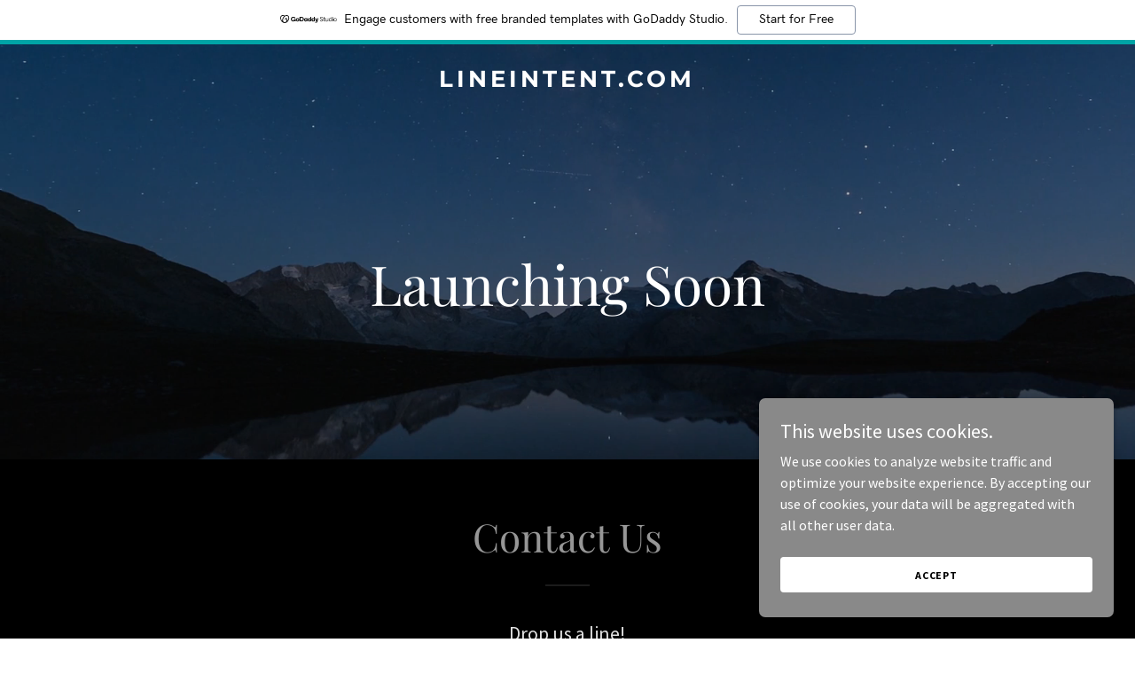

--- FILE ---
content_type: text/html; charset=utf-8
request_url: https://www.google.com/recaptcha/api2/anchor?ar=1&k=6LfjspgUAAAAABsbjG9id6qXQKZkqb6_Hpce6ui_&co=aHR0cHM6Ly9saW5laW50ZW50LmNvbTo0NDM.&hl=en&v=N67nZn4AqZkNcbeMu4prBgzg&size=invisible&anchor-ms=20000&execute-ms=30000&cb=cx2ulnhgjjb
body_size: 48617
content:
<!DOCTYPE HTML><html dir="ltr" lang="en"><head><meta http-equiv="Content-Type" content="text/html; charset=UTF-8">
<meta http-equiv="X-UA-Compatible" content="IE=edge">
<title>reCAPTCHA</title>
<style type="text/css">
/* cyrillic-ext */
@font-face {
  font-family: 'Roboto';
  font-style: normal;
  font-weight: 400;
  font-stretch: 100%;
  src: url(//fonts.gstatic.com/s/roboto/v48/KFO7CnqEu92Fr1ME7kSn66aGLdTylUAMa3GUBHMdazTgWw.woff2) format('woff2');
  unicode-range: U+0460-052F, U+1C80-1C8A, U+20B4, U+2DE0-2DFF, U+A640-A69F, U+FE2E-FE2F;
}
/* cyrillic */
@font-face {
  font-family: 'Roboto';
  font-style: normal;
  font-weight: 400;
  font-stretch: 100%;
  src: url(//fonts.gstatic.com/s/roboto/v48/KFO7CnqEu92Fr1ME7kSn66aGLdTylUAMa3iUBHMdazTgWw.woff2) format('woff2');
  unicode-range: U+0301, U+0400-045F, U+0490-0491, U+04B0-04B1, U+2116;
}
/* greek-ext */
@font-face {
  font-family: 'Roboto';
  font-style: normal;
  font-weight: 400;
  font-stretch: 100%;
  src: url(//fonts.gstatic.com/s/roboto/v48/KFO7CnqEu92Fr1ME7kSn66aGLdTylUAMa3CUBHMdazTgWw.woff2) format('woff2');
  unicode-range: U+1F00-1FFF;
}
/* greek */
@font-face {
  font-family: 'Roboto';
  font-style: normal;
  font-weight: 400;
  font-stretch: 100%;
  src: url(//fonts.gstatic.com/s/roboto/v48/KFO7CnqEu92Fr1ME7kSn66aGLdTylUAMa3-UBHMdazTgWw.woff2) format('woff2');
  unicode-range: U+0370-0377, U+037A-037F, U+0384-038A, U+038C, U+038E-03A1, U+03A3-03FF;
}
/* math */
@font-face {
  font-family: 'Roboto';
  font-style: normal;
  font-weight: 400;
  font-stretch: 100%;
  src: url(//fonts.gstatic.com/s/roboto/v48/KFO7CnqEu92Fr1ME7kSn66aGLdTylUAMawCUBHMdazTgWw.woff2) format('woff2');
  unicode-range: U+0302-0303, U+0305, U+0307-0308, U+0310, U+0312, U+0315, U+031A, U+0326-0327, U+032C, U+032F-0330, U+0332-0333, U+0338, U+033A, U+0346, U+034D, U+0391-03A1, U+03A3-03A9, U+03B1-03C9, U+03D1, U+03D5-03D6, U+03F0-03F1, U+03F4-03F5, U+2016-2017, U+2034-2038, U+203C, U+2040, U+2043, U+2047, U+2050, U+2057, U+205F, U+2070-2071, U+2074-208E, U+2090-209C, U+20D0-20DC, U+20E1, U+20E5-20EF, U+2100-2112, U+2114-2115, U+2117-2121, U+2123-214F, U+2190, U+2192, U+2194-21AE, U+21B0-21E5, U+21F1-21F2, U+21F4-2211, U+2213-2214, U+2216-22FF, U+2308-230B, U+2310, U+2319, U+231C-2321, U+2336-237A, U+237C, U+2395, U+239B-23B7, U+23D0, U+23DC-23E1, U+2474-2475, U+25AF, U+25B3, U+25B7, U+25BD, U+25C1, U+25CA, U+25CC, U+25FB, U+266D-266F, U+27C0-27FF, U+2900-2AFF, U+2B0E-2B11, U+2B30-2B4C, U+2BFE, U+3030, U+FF5B, U+FF5D, U+1D400-1D7FF, U+1EE00-1EEFF;
}
/* symbols */
@font-face {
  font-family: 'Roboto';
  font-style: normal;
  font-weight: 400;
  font-stretch: 100%;
  src: url(//fonts.gstatic.com/s/roboto/v48/KFO7CnqEu92Fr1ME7kSn66aGLdTylUAMaxKUBHMdazTgWw.woff2) format('woff2');
  unicode-range: U+0001-000C, U+000E-001F, U+007F-009F, U+20DD-20E0, U+20E2-20E4, U+2150-218F, U+2190, U+2192, U+2194-2199, U+21AF, U+21E6-21F0, U+21F3, U+2218-2219, U+2299, U+22C4-22C6, U+2300-243F, U+2440-244A, U+2460-24FF, U+25A0-27BF, U+2800-28FF, U+2921-2922, U+2981, U+29BF, U+29EB, U+2B00-2BFF, U+4DC0-4DFF, U+FFF9-FFFB, U+10140-1018E, U+10190-1019C, U+101A0, U+101D0-101FD, U+102E0-102FB, U+10E60-10E7E, U+1D2C0-1D2D3, U+1D2E0-1D37F, U+1F000-1F0FF, U+1F100-1F1AD, U+1F1E6-1F1FF, U+1F30D-1F30F, U+1F315, U+1F31C, U+1F31E, U+1F320-1F32C, U+1F336, U+1F378, U+1F37D, U+1F382, U+1F393-1F39F, U+1F3A7-1F3A8, U+1F3AC-1F3AF, U+1F3C2, U+1F3C4-1F3C6, U+1F3CA-1F3CE, U+1F3D4-1F3E0, U+1F3ED, U+1F3F1-1F3F3, U+1F3F5-1F3F7, U+1F408, U+1F415, U+1F41F, U+1F426, U+1F43F, U+1F441-1F442, U+1F444, U+1F446-1F449, U+1F44C-1F44E, U+1F453, U+1F46A, U+1F47D, U+1F4A3, U+1F4B0, U+1F4B3, U+1F4B9, U+1F4BB, U+1F4BF, U+1F4C8-1F4CB, U+1F4D6, U+1F4DA, U+1F4DF, U+1F4E3-1F4E6, U+1F4EA-1F4ED, U+1F4F7, U+1F4F9-1F4FB, U+1F4FD-1F4FE, U+1F503, U+1F507-1F50B, U+1F50D, U+1F512-1F513, U+1F53E-1F54A, U+1F54F-1F5FA, U+1F610, U+1F650-1F67F, U+1F687, U+1F68D, U+1F691, U+1F694, U+1F698, U+1F6AD, U+1F6B2, U+1F6B9-1F6BA, U+1F6BC, U+1F6C6-1F6CF, U+1F6D3-1F6D7, U+1F6E0-1F6EA, U+1F6F0-1F6F3, U+1F6F7-1F6FC, U+1F700-1F7FF, U+1F800-1F80B, U+1F810-1F847, U+1F850-1F859, U+1F860-1F887, U+1F890-1F8AD, U+1F8B0-1F8BB, U+1F8C0-1F8C1, U+1F900-1F90B, U+1F93B, U+1F946, U+1F984, U+1F996, U+1F9E9, U+1FA00-1FA6F, U+1FA70-1FA7C, U+1FA80-1FA89, U+1FA8F-1FAC6, U+1FACE-1FADC, U+1FADF-1FAE9, U+1FAF0-1FAF8, U+1FB00-1FBFF;
}
/* vietnamese */
@font-face {
  font-family: 'Roboto';
  font-style: normal;
  font-weight: 400;
  font-stretch: 100%;
  src: url(//fonts.gstatic.com/s/roboto/v48/KFO7CnqEu92Fr1ME7kSn66aGLdTylUAMa3OUBHMdazTgWw.woff2) format('woff2');
  unicode-range: U+0102-0103, U+0110-0111, U+0128-0129, U+0168-0169, U+01A0-01A1, U+01AF-01B0, U+0300-0301, U+0303-0304, U+0308-0309, U+0323, U+0329, U+1EA0-1EF9, U+20AB;
}
/* latin-ext */
@font-face {
  font-family: 'Roboto';
  font-style: normal;
  font-weight: 400;
  font-stretch: 100%;
  src: url(//fonts.gstatic.com/s/roboto/v48/KFO7CnqEu92Fr1ME7kSn66aGLdTylUAMa3KUBHMdazTgWw.woff2) format('woff2');
  unicode-range: U+0100-02BA, U+02BD-02C5, U+02C7-02CC, U+02CE-02D7, U+02DD-02FF, U+0304, U+0308, U+0329, U+1D00-1DBF, U+1E00-1E9F, U+1EF2-1EFF, U+2020, U+20A0-20AB, U+20AD-20C0, U+2113, U+2C60-2C7F, U+A720-A7FF;
}
/* latin */
@font-face {
  font-family: 'Roboto';
  font-style: normal;
  font-weight: 400;
  font-stretch: 100%;
  src: url(//fonts.gstatic.com/s/roboto/v48/KFO7CnqEu92Fr1ME7kSn66aGLdTylUAMa3yUBHMdazQ.woff2) format('woff2');
  unicode-range: U+0000-00FF, U+0131, U+0152-0153, U+02BB-02BC, U+02C6, U+02DA, U+02DC, U+0304, U+0308, U+0329, U+2000-206F, U+20AC, U+2122, U+2191, U+2193, U+2212, U+2215, U+FEFF, U+FFFD;
}
/* cyrillic-ext */
@font-face {
  font-family: 'Roboto';
  font-style: normal;
  font-weight: 500;
  font-stretch: 100%;
  src: url(//fonts.gstatic.com/s/roboto/v48/KFO7CnqEu92Fr1ME7kSn66aGLdTylUAMa3GUBHMdazTgWw.woff2) format('woff2');
  unicode-range: U+0460-052F, U+1C80-1C8A, U+20B4, U+2DE0-2DFF, U+A640-A69F, U+FE2E-FE2F;
}
/* cyrillic */
@font-face {
  font-family: 'Roboto';
  font-style: normal;
  font-weight: 500;
  font-stretch: 100%;
  src: url(//fonts.gstatic.com/s/roboto/v48/KFO7CnqEu92Fr1ME7kSn66aGLdTylUAMa3iUBHMdazTgWw.woff2) format('woff2');
  unicode-range: U+0301, U+0400-045F, U+0490-0491, U+04B0-04B1, U+2116;
}
/* greek-ext */
@font-face {
  font-family: 'Roboto';
  font-style: normal;
  font-weight: 500;
  font-stretch: 100%;
  src: url(//fonts.gstatic.com/s/roboto/v48/KFO7CnqEu92Fr1ME7kSn66aGLdTylUAMa3CUBHMdazTgWw.woff2) format('woff2');
  unicode-range: U+1F00-1FFF;
}
/* greek */
@font-face {
  font-family: 'Roboto';
  font-style: normal;
  font-weight: 500;
  font-stretch: 100%;
  src: url(//fonts.gstatic.com/s/roboto/v48/KFO7CnqEu92Fr1ME7kSn66aGLdTylUAMa3-UBHMdazTgWw.woff2) format('woff2');
  unicode-range: U+0370-0377, U+037A-037F, U+0384-038A, U+038C, U+038E-03A1, U+03A3-03FF;
}
/* math */
@font-face {
  font-family: 'Roboto';
  font-style: normal;
  font-weight: 500;
  font-stretch: 100%;
  src: url(//fonts.gstatic.com/s/roboto/v48/KFO7CnqEu92Fr1ME7kSn66aGLdTylUAMawCUBHMdazTgWw.woff2) format('woff2');
  unicode-range: U+0302-0303, U+0305, U+0307-0308, U+0310, U+0312, U+0315, U+031A, U+0326-0327, U+032C, U+032F-0330, U+0332-0333, U+0338, U+033A, U+0346, U+034D, U+0391-03A1, U+03A3-03A9, U+03B1-03C9, U+03D1, U+03D5-03D6, U+03F0-03F1, U+03F4-03F5, U+2016-2017, U+2034-2038, U+203C, U+2040, U+2043, U+2047, U+2050, U+2057, U+205F, U+2070-2071, U+2074-208E, U+2090-209C, U+20D0-20DC, U+20E1, U+20E5-20EF, U+2100-2112, U+2114-2115, U+2117-2121, U+2123-214F, U+2190, U+2192, U+2194-21AE, U+21B0-21E5, U+21F1-21F2, U+21F4-2211, U+2213-2214, U+2216-22FF, U+2308-230B, U+2310, U+2319, U+231C-2321, U+2336-237A, U+237C, U+2395, U+239B-23B7, U+23D0, U+23DC-23E1, U+2474-2475, U+25AF, U+25B3, U+25B7, U+25BD, U+25C1, U+25CA, U+25CC, U+25FB, U+266D-266F, U+27C0-27FF, U+2900-2AFF, U+2B0E-2B11, U+2B30-2B4C, U+2BFE, U+3030, U+FF5B, U+FF5D, U+1D400-1D7FF, U+1EE00-1EEFF;
}
/* symbols */
@font-face {
  font-family: 'Roboto';
  font-style: normal;
  font-weight: 500;
  font-stretch: 100%;
  src: url(//fonts.gstatic.com/s/roboto/v48/KFO7CnqEu92Fr1ME7kSn66aGLdTylUAMaxKUBHMdazTgWw.woff2) format('woff2');
  unicode-range: U+0001-000C, U+000E-001F, U+007F-009F, U+20DD-20E0, U+20E2-20E4, U+2150-218F, U+2190, U+2192, U+2194-2199, U+21AF, U+21E6-21F0, U+21F3, U+2218-2219, U+2299, U+22C4-22C6, U+2300-243F, U+2440-244A, U+2460-24FF, U+25A0-27BF, U+2800-28FF, U+2921-2922, U+2981, U+29BF, U+29EB, U+2B00-2BFF, U+4DC0-4DFF, U+FFF9-FFFB, U+10140-1018E, U+10190-1019C, U+101A0, U+101D0-101FD, U+102E0-102FB, U+10E60-10E7E, U+1D2C0-1D2D3, U+1D2E0-1D37F, U+1F000-1F0FF, U+1F100-1F1AD, U+1F1E6-1F1FF, U+1F30D-1F30F, U+1F315, U+1F31C, U+1F31E, U+1F320-1F32C, U+1F336, U+1F378, U+1F37D, U+1F382, U+1F393-1F39F, U+1F3A7-1F3A8, U+1F3AC-1F3AF, U+1F3C2, U+1F3C4-1F3C6, U+1F3CA-1F3CE, U+1F3D4-1F3E0, U+1F3ED, U+1F3F1-1F3F3, U+1F3F5-1F3F7, U+1F408, U+1F415, U+1F41F, U+1F426, U+1F43F, U+1F441-1F442, U+1F444, U+1F446-1F449, U+1F44C-1F44E, U+1F453, U+1F46A, U+1F47D, U+1F4A3, U+1F4B0, U+1F4B3, U+1F4B9, U+1F4BB, U+1F4BF, U+1F4C8-1F4CB, U+1F4D6, U+1F4DA, U+1F4DF, U+1F4E3-1F4E6, U+1F4EA-1F4ED, U+1F4F7, U+1F4F9-1F4FB, U+1F4FD-1F4FE, U+1F503, U+1F507-1F50B, U+1F50D, U+1F512-1F513, U+1F53E-1F54A, U+1F54F-1F5FA, U+1F610, U+1F650-1F67F, U+1F687, U+1F68D, U+1F691, U+1F694, U+1F698, U+1F6AD, U+1F6B2, U+1F6B9-1F6BA, U+1F6BC, U+1F6C6-1F6CF, U+1F6D3-1F6D7, U+1F6E0-1F6EA, U+1F6F0-1F6F3, U+1F6F7-1F6FC, U+1F700-1F7FF, U+1F800-1F80B, U+1F810-1F847, U+1F850-1F859, U+1F860-1F887, U+1F890-1F8AD, U+1F8B0-1F8BB, U+1F8C0-1F8C1, U+1F900-1F90B, U+1F93B, U+1F946, U+1F984, U+1F996, U+1F9E9, U+1FA00-1FA6F, U+1FA70-1FA7C, U+1FA80-1FA89, U+1FA8F-1FAC6, U+1FACE-1FADC, U+1FADF-1FAE9, U+1FAF0-1FAF8, U+1FB00-1FBFF;
}
/* vietnamese */
@font-face {
  font-family: 'Roboto';
  font-style: normal;
  font-weight: 500;
  font-stretch: 100%;
  src: url(//fonts.gstatic.com/s/roboto/v48/KFO7CnqEu92Fr1ME7kSn66aGLdTylUAMa3OUBHMdazTgWw.woff2) format('woff2');
  unicode-range: U+0102-0103, U+0110-0111, U+0128-0129, U+0168-0169, U+01A0-01A1, U+01AF-01B0, U+0300-0301, U+0303-0304, U+0308-0309, U+0323, U+0329, U+1EA0-1EF9, U+20AB;
}
/* latin-ext */
@font-face {
  font-family: 'Roboto';
  font-style: normal;
  font-weight: 500;
  font-stretch: 100%;
  src: url(//fonts.gstatic.com/s/roboto/v48/KFO7CnqEu92Fr1ME7kSn66aGLdTylUAMa3KUBHMdazTgWw.woff2) format('woff2');
  unicode-range: U+0100-02BA, U+02BD-02C5, U+02C7-02CC, U+02CE-02D7, U+02DD-02FF, U+0304, U+0308, U+0329, U+1D00-1DBF, U+1E00-1E9F, U+1EF2-1EFF, U+2020, U+20A0-20AB, U+20AD-20C0, U+2113, U+2C60-2C7F, U+A720-A7FF;
}
/* latin */
@font-face {
  font-family: 'Roboto';
  font-style: normal;
  font-weight: 500;
  font-stretch: 100%;
  src: url(//fonts.gstatic.com/s/roboto/v48/KFO7CnqEu92Fr1ME7kSn66aGLdTylUAMa3yUBHMdazQ.woff2) format('woff2');
  unicode-range: U+0000-00FF, U+0131, U+0152-0153, U+02BB-02BC, U+02C6, U+02DA, U+02DC, U+0304, U+0308, U+0329, U+2000-206F, U+20AC, U+2122, U+2191, U+2193, U+2212, U+2215, U+FEFF, U+FFFD;
}
/* cyrillic-ext */
@font-face {
  font-family: 'Roboto';
  font-style: normal;
  font-weight: 900;
  font-stretch: 100%;
  src: url(//fonts.gstatic.com/s/roboto/v48/KFO7CnqEu92Fr1ME7kSn66aGLdTylUAMa3GUBHMdazTgWw.woff2) format('woff2');
  unicode-range: U+0460-052F, U+1C80-1C8A, U+20B4, U+2DE0-2DFF, U+A640-A69F, U+FE2E-FE2F;
}
/* cyrillic */
@font-face {
  font-family: 'Roboto';
  font-style: normal;
  font-weight: 900;
  font-stretch: 100%;
  src: url(//fonts.gstatic.com/s/roboto/v48/KFO7CnqEu92Fr1ME7kSn66aGLdTylUAMa3iUBHMdazTgWw.woff2) format('woff2');
  unicode-range: U+0301, U+0400-045F, U+0490-0491, U+04B0-04B1, U+2116;
}
/* greek-ext */
@font-face {
  font-family: 'Roboto';
  font-style: normal;
  font-weight: 900;
  font-stretch: 100%;
  src: url(//fonts.gstatic.com/s/roboto/v48/KFO7CnqEu92Fr1ME7kSn66aGLdTylUAMa3CUBHMdazTgWw.woff2) format('woff2');
  unicode-range: U+1F00-1FFF;
}
/* greek */
@font-face {
  font-family: 'Roboto';
  font-style: normal;
  font-weight: 900;
  font-stretch: 100%;
  src: url(//fonts.gstatic.com/s/roboto/v48/KFO7CnqEu92Fr1ME7kSn66aGLdTylUAMa3-UBHMdazTgWw.woff2) format('woff2');
  unicode-range: U+0370-0377, U+037A-037F, U+0384-038A, U+038C, U+038E-03A1, U+03A3-03FF;
}
/* math */
@font-face {
  font-family: 'Roboto';
  font-style: normal;
  font-weight: 900;
  font-stretch: 100%;
  src: url(//fonts.gstatic.com/s/roboto/v48/KFO7CnqEu92Fr1ME7kSn66aGLdTylUAMawCUBHMdazTgWw.woff2) format('woff2');
  unicode-range: U+0302-0303, U+0305, U+0307-0308, U+0310, U+0312, U+0315, U+031A, U+0326-0327, U+032C, U+032F-0330, U+0332-0333, U+0338, U+033A, U+0346, U+034D, U+0391-03A1, U+03A3-03A9, U+03B1-03C9, U+03D1, U+03D5-03D6, U+03F0-03F1, U+03F4-03F5, U+2016-2017, U+2034-2038, U+203C, U+2040, U+2043, U+2047, U+2050, U+2057, U+205F, U+2070-2071, U+2074-208E, U+2090-209C, U+20D0-20DC, U+20E1, U+20E5-20EF, U+2100-2112, U+2114-2115, U+2117-2121, U+2123-214F, U+2190, U+2192, U+2194-21AE, U+21B0-21E5, U+21F1-21F2, U+21F4-2211, U+2213-2214, U+2216-22FF, U+2308-230B, U+2310, U+2319, U+231C-2321, U+2336-237A, U+237C, U+2395, U+239B-23B7, U+23D0, U+23DC-23E1, U+2474-2475, U+25AF, U+25B3, U+25B7, U+25BD, U+25C1, U+25CA, U+25CC, U+25FB, U+266D-266F, U+27C0-27FF, U+2900-2AFF, U+2B0E-2B11, U+2B30-2B4C, U+2BFE, U+3030, U+FF5B, U+FF5D, U+1D400-1D7FF, U+1EE00-1EEFF;
}
/* symbols */
@font-face {
  font-family: 'Roboto';
  font-style: normal;
  font-weight: 900;
  font-stretch: 100%;
  src: url(//fonts.gstatic.com/s/roboto/v48/KFO7CnqEu92Fr1ME7kSn66aGLdTylUAMaxKUBHMdazTgWw.woff2) format('woff2');
  unicode-range: U+0001-000C, U+000E-001F, U+007F-009F, U+20DD-20E0, U+20E2-20E4, U+2150-218F, U+2190, U+2192, U+2194-2199, U+21AF, U+21E6-21F0, U+21F3, U+2218-2219, U+2299, U+22C4-22C6, U+2300-243F, U+2440-244A, U+2460-24FF, U+25A0-27BF, U+2800-28FF, U+2921-2922, U+2981, U+29BF, U+29EB, U+2B00-2BFF, U+4DC0-4DFF, U+FFF9-FFFB, U+10140-1018E, U+10190-1019C, U+101A0, U+101D0-101FD, U+102E0-102FB, U+10E60-10E7E, U+1D2C0-1D2D3, U+1D2E0-1D37F, U+1F000-1F0FF, U+1F100-1F1AD, U+1F1E6-1F1FF, U+1F30D-1F30F, U+1F315, U+1F31C, U+1F31E, U+1F320-1F32C, U+1F336, U+1F378, U+1F37D, U+1F382, U+1F393-1F39F, U+1F3A7-1F3A8, U+1F3AC-1F3AF, U+1F3C2, U+1F3C4-1F3C6, U+1F3CA-1F3CE, U+1F3D4-1F3E0, U+1F3ED, U+1F3F1-1F3F3, U+1F3F5-1F3F7, U+1F408, U+1F415, U+1F41F, U+1F426, U+1F43F, U+1F441-1F442, U+1F444, U+1F446-1F449, U+1F44C-1F44E, U+1F453, U+1F46A, U+1F47D, U+1F4A3, U+1F4B0, U+1F4B3, U+1F4B9, U+1F4BB, U+1F4BF, U+1F4C8-1F4CB, U+1F4D6, U+1F4DA, U+1F4DF, U+1F4E3-1F4E6, U+1F4EA-1F4ED, U+1F4F7, U+1F4F9-1F4FB, U+1F4FD-1F4FE, U+1F503, U+1F507-1F50B, U+1F50D, U+1F512-1F513, U+1F53E-1F54A, U+1F54F-1F5FA, U+1F610, U+1F650-1F67F, U+1F687, U+1F68D, U+1F691, U+1F694, U+1F698, U+1F6AD, U+1F6B2, U+1F6B9-1F6BA, U+1F6BC, U+1F6C6-1F6CF, U+1F6D3-1F6D7, U+1F6E0-1F6EA, U+1F6F0-1F6F3, U+1F6F7-1F6FC, U+1F700-1F7FF, U+1F800-1F80B, U+1F810-1F847, U+1F850-1F859, U+1F860-1F887, U+1F890-1F8AD, U+1F8B0-1F8BB, U+1F8C0-1F8C1, U+1F900-1F90B, U+1F93B, U+1F946, U+1F984, U+1F996, U+1F9E9, U+1FA00-1FA6F, U+1FA70-1FA7C, U+1FA80-1FA89, U+1FA8F-1FAC6, U+1FACE-1FADC, U+1FADF-1FAE9, U+1FAF0-1FAF8, U+1FB00-1FBFF;
}
/* vietnamese */
@font-face {
  font-family: 'Roboto';
  font-style: normal;
  font-weight: 900;
  font-stretch: 100%;
  src: url(//fonts.gstatic.com/s/roboto/v48/KFO7CnqEu92Fr1ME7kSn66aGLdTylUAMa3OUBHMdazTgWw.woff2) format('woff2');
  unicode-range: U+0102-0103, U+0110-0111, U+0128-0129, U+0168-0169, U+01A0-01A1, U+01AF-01B0, U+0300-0301, U+0303-0304, U+0308-0309, U+0323, U+0329, U+1EA0-1EF9, U+20AB;
}
/* latin-ext */
@font-face {
  font-family: 'Roboto';
  font-style: normal;
  font-weight: 900;
  font-stretch: 100%;
  src: url(//fonts.gstatic.com/s/roboto/v48/KFO7CnqEu92Fr1ME7kSn66aGLdTylUAMa3KUBHMdazTgWw.woff2) format('woff2');
  unicode-range: U+0100-02BA, U+02BD-02C5, U+02C7-02CC, U+02CE-02D7, U+02DD-02FF, U+0304, U+0308, U+0329, U+1D00-1DBF, U+1E00-1E9F, U+1EF2-1EFF, U+2020, U+20A0-20AB, U+20AD-20C0, U+2113, U+2C60-2C7F, U+A720-A7FF;
}
/* latin */
@font-face {
  font-family: 'Roboto';
  font-style: normal;
  font-weight: 900;
  font-stretch: 100%;
  src: url(//fonts.gstatic.com/s/roboto/v48/KFO7CnqEu92Fr1ME7kSn66aGLdTylUAMa3yUBHMdazQ.woff2) format('woff2');
  unicode-range: U+0000-00FF, U+0131, U+0152-0153, U+02BB-02BC, U+02C6, U+02DA, U+02DC, U+0304, U+0308, U+0329, U+2000-206F, U+20AC, U+2122, U+2191, U+2193, U+2212, U+2215, U+FEFF, U+FFFD;
}

</style>
<link rel="stylesheet" type="text/css" href="https://www.gstatic.com/recaptcha/releases/N67nZn4AqZkNcbeMu4prBgzg/styles__ltr.css">
<script nonce="e1TQCbqSkgM3uAgZVQbuow" type="text/javascript">window['__recaptcha_api'] = 'https://www.google.com/recaptcha/api2/';</script>
<script type="text/javascript" src="https://www.gstatic.com/recaptcha/releases/N67nZn4AqZkNcbeMu4prBgzg/recaptcha__en.js" nonce="e1TQCbqSkgM3uAgZVQbuow">
      
    </script></head>
<body><div id="rc-anchor-alert" class="rc-anchor-alert"></div>
<input type="hidden" id="recaptcha-token" value="[base64]">
<script type="text/javascript" nonce="e1TQCbqSkgM3uAgZVQbuow">
      recaptcha.anchor.Main.init("[\x22ainput\x22,[\x22bgdata\x22,\x22\x22,\[base64]/[base64]/[base64]/[base64]/[base64]/[base64]/KGcoTywyNTMsTy5PKSxVRyhPLEMpKTpnKE8sMjUzLEMpLE8pKSxsKSksTykpfSxieT1mdW5jdGlvbihDLE8sdSxsKXtmb3IobD0odT1SKEMpLDApO08+MDtPLS0pbD1sPDw4fFooQyk7ZyhDLHUsbCl9LFVHPWZ1bmN0aW9uKEMsTyl7Qy5pLmxlbmd0aD4xMDQ/[base64]/[base64]/[base64]/[base64]/[base64]/[base64]/[base64]\\u003d\x22,\[base64]\\u003d\\u003d\x22,\x22w6RPw6PCllonOyQVOE41J1fCg8OdwrhPSmbDh8OxLg7Co35WwqHDt8KQwp7DhcKQbAJyHB9qP14sdFjDhcO2PgQ/wovDgQXDl8OkCXBkw64XwpthwpvCscKAw7lJf1R3PcOHaSA2w40LTsKXPhfCvMO5w4VEwp7Dl8OxZcKZwrfCt0LCn1tVwoLDtcO5w5vDoF/DgMOjwpHChcONF8K0C8KlccKPwp3DlsOJF8KEw6fCm8Oewq4kWhbDpnjDoE9Jw453AsOxwppkJcOMw4M3YMKgIsO4wr87w6R4VAXCvsKqSjjDph7CsSTCscKoIsOWwqAKwq/DuxJUMjQBw5FLwogwdMKkW3PDsxRbQXPDvMKUwpR+UMKbUsKnwpA6dMOkw71WL2ITwqTDvcKcNHnDiMOewovDpsK2TyV3w5J/[base64]/CjGF/wobDtzszKkHCqjQdw4AVw5XDkA9twokJKgHCqMKjwpjCtFLDjMOfwrogd8KjYMKPaQ0rwrbDtzPCpcK6QyBGWgsragXCgxgoYXg/w7ECfQIcWcKawq0hwr/CpMOMw5LDtcO6HSwGwpjCgsORG34jw5rDp1wJesKBLGRqeSTDqcOYw7/Co8OBQMONPV0swqBkTBTCpsOtRGvClsO6AMKgflTCjsKgDxMfNMOHcHbCrcO1dMKPwqjCighOwprCrlQ7K8OdLMO9T34twqzDmwBdw6kIMwYsPnIMCMKCZG4kw7gYw43CsQMLUxTCvQHCjMKld3kyw5B/[base64]/DvsOIW2nCgnhsw4tjw4wbwrHCuS0kaiLDlcO9woQfwrDDk8Kvw4R/bFFkw5PDlMOjworDlMKnwqgJZMKKw5nDqMKdRsOUJ8OcJTNJZ8Omw6nCjwsuwo3DvUQZw5VEw4DDh2RIN8KqBMKUWsOWZcObwoYWKcOaIgnDl8OoEsKTw7QENG3DqsKnw4PDiCPDtnokZ3Y2O0wgwrfDj3vDrwrDlsOYKXbDgB7DrkHCpBDCjsKswp1Xw4IHUBoEwo/CtlEywoDDhcOZwoDCn3Y7w5nDkVATWlRzwrxkW8KCwqnCtGfDuEnDnMOFw4c5wpo/U8O9wr7Cr2Y1wr8EOH5FwqBMAVM0TWIrw4RKYcODCcKLGSg7AcK3NTbCvnHDk3DDssKcw7bDs8Ktwpw9wpweVMKoYcOYBnchw4UKw7h+dE7CtsOWHVl5worDsknCsTLCl3LDrTTDucO2wpxLw6sNwqEyYArDt0TDuTrCo8KWVSUbKsOVXn1hek/DpHwVEjXDln1AHsKswq4dHTJOZxjDh8K2EmB9wqbDhijDlMKaw6M7MEXDt8OQAVfDsxAIdMKxaFQYw6rDukvDiMKew6Jaw4QTC8OaX1XCn8KJwq9sdVzDhcKlSAfDpsKDcMORwrzCuBE5wq/[base64]/DuMKjcQvCrA/CgsKGO8Oiw6zCvEDCscOiHMOLEMO+V1JRw4QZaMK7IsO0YMKQw5rDqAvDosK3w7UYCMOGAG/[base64]/Cm1tILF4zOAxZwqnDn20ww7AJwqdoYVzDnsOQwq3CkCoiZ8K+D8KpwoscH3NTwpUUFcKcJMKOZnQTOD/Dt8K1woHCr8KYW8OYw6vClw4BwpDDoMOQaMKywo51wqXDuUUTwoHDr8KgdcKjMsK8worCnMK5N8O9wrZNw4bDqMOXYTAewq/CmGB3w6deK2EZwrXDsQnChUXDoMKKXgXCgMOXLEVrWxMswrVeMxALB8OuXFdxIXkSEjpYEcOwNMOKL8KMBsK1wqYzOcOJOsKycEDDisOGKg3Chm7Dv8ORc8OIDE58dsKMUiPCocOCOMObw5t6YcO6cmfCt2doTMKfwq/[base64]/w4rDl8KIwrHCnCDCi1/CjMKwHBDClETDt0EmwonCoMOXwr8uw7TClsKdJ8KGwqLClsObwq9fXMKWw6vDijTDmGbDsQfDvjPCr8OyW8K7wq/DmcOnwo3Di8OGwofDjVbCqcOsDcO3dBTCucOdL8KOw6YOHmd+VsO9e8KGagsbVUfDncKFwqPCrcOcwr8Cw7kFNCTDkELDtm3DnsKuwp/DkXFKw5hHT2YGwqbDg2zDqXpnWG3DrScLw53DkgPDpcKLwonDjzvDl8Ogw6c5w5R3wqwYwqDCl8OxwovCm3lXAwUrTQBMwqvDgcO4w7DCs8Klw7DDtUPCuQsVQQJzFsKZCH/Dowotw7fCg8KpLcOewr1OGMOSw7TCtcKTw5cWwo7DrsOFw5fDn8KEScKXWj7CuMKqw7bDpWDDgxDDk8OowozDogIIwpUXw7hBw6DDkMOpZyF5QwLCt8KfOzLDgsK5w5bDgFIDw5bDjU/DrcK+wrLCvmbDuC07LHxxw5XDpkLCpTtjWcOIwqc4GSXDlhUKT8OIw6LDklJnwo7CssOSThzCk3bDosOSTMO1eEvDqcOvJhgAbUQFf05ewpLCoBPCoRBdw7fCtx3CgV9lAMKcwr7DuhnDn3QWw4PDg8OfNwjCuMO8X8KaLVcxbjvDpj56wogqwoPDsQHDmgMvwr/[base64]/[base64]/[base64]/DrsONW8OcLkDCu0JtfcOtRVJGfsK3woTDpCvCpyYhw6djwobDt8KOwq51SMKnw68pw7lSL0c5wo1Df1kBw5TCtQfDh8OuM8O/M8OxD0UfdCJGw57CmMOOwoBCXsKnwpw/w7ZKw6TCmMO0SyJrNQTCssOKw5/CjGLCsMOQUsKrG8OEQATCk8K7esO8LMKLXSfDvRU6fwDCoMOcPsKCw67DnMKzJMOjw6I1w4E2wpHDpgRZQQ/DtG/CtgxYE8O4fMKwUMORE8KdL8KhwpVzw63DvRPCvcOxa8OgwrrCkVPCgcOjw5ISTBIPw4VvwpPCowXClj3DsxQbScOFP8OGw6xfX8KSwrpbFkDCpFA1wr/DjBHCjThcWk3CmcOKEMO/JsKnw5oGw6xdW8Ofc0BawpzCpsO8w5vCscKhcSx5CMOJaMK6w57DvcO2H8KsO8KzwqJHGcOgdMOzVcO9JcOSbsOgwpnCrDpEwrhZXcK2czMsF8KZwpzDoy/[base64]/w7zCj0/[base64]/wo4HQ1PDrwxswoHCgjEewrHDtBAXf8KUZsONNnXClcO2wobDr3/DvCwqWMOQw43DusKoPhPCisKROcOYw68iJVvDk2hxw53Dr3Avw61pwq1rw7/[base64]/[base64]/Cl8KUB8O8w4/[base64]/[base64]/DlMOVJ3vDs2N1w7DDrx0cScOREhc7WkXDqCDCoTdBw6wQF1k0wrRdDsOlVj4gw7rDkCjDnsKbw5pzwpbDgMOlwqbCrRFDNcO6wrLCk8KkR8KebgDCqzjDsGvCvsOgWMKsw40xwp7DgDkowptFwqXChWY2wpjDgxzDtsKWwonDjsK/CMKDZ2Nsw5vDjCc/MsK8wowEwpx1w657OxsEa8KVw5UKNw9Pw7xww6LDvCwtYsOgVykqAy/[base64]/[base64]/[base64]/[base64]/[base64]/CpH94wpPCtEnCqVjDgsKpTCjCvVBdLcOcw6Fvw7MZAMO5MkgsSMKxR8KFw713w7VoOgZlRMO1w4PCr8OLJ8K/FhfCvcKzDcK5wr/Di8ONw7c4w53DvsOowohQJiU6wpXDssOdQm7Dl8OZR8OLwp0sQ8ONfRJXRxTDvsK0W8KiwpLCssO3XFrCoSDDi3fCpSBQfMOLFMOJw5bCnMKowq8fw7lyPXc9BcOAwrJCJMOhVVDCoMK+eBHDpT8aB39eDg/Do8O/wrt8AxzCl8OWXnnDkB7DgMKFw5x+ccO8wpPCk8OcVMORRmjDs8K0w4A5wqXCqsKAw7fDm2DCgEwDw5wWwowTw6bCmcKTwofCpcOYVMKHIcO3w6lgw6HDt8Klw4EIwr/[base64]/wq46EFEObhTCpMKjTB8ULcKDXV/Cu8OzwpjDn0YJw4/Do3LClEHCsANLMMKiwoLCnFcuwqDCoyJIwpzCl23CusKIO0I7wq7Cj8Kww7/[base64]/CuEx0C8KmwpgmcA7Dg8O6wq/[base64]/[base64]/CkQ5iAw0LIcOwXyA0wqTDg2TDoMKLwoHCrsKjC0Ymw5F2wrx8YEZWw7bDhAvDscO0GH/DrW7CgR3DhcK/AQ03MGUdworDg8ODNcKkwr/[base64]/w5bDm1pWw7Erw5vDrjgzfMO1woNAXMKwH3XCuS3Di3IVdMKiSH/Cmik0HMKteMOZw43CsALCvHwEwp0ywrx5w5ZAw47Dp8OQw6fDm8KfYjTDlyYIYGdXDxMGwpJKwrouwowHw55wGTDCtx/ChcKywp4Xw6Baw6/Cs14Cw6bCmCLCgcK+w4LCpxDDiRDCscONNxRrCMOpw7tXwrfCk8O+wrwvwp5Yw40JYMOSwrHCscKsSGLCksOLwostw57DtQMuw4zDvcKCP2IRVz7ChB1vPcO+WWLCocKVwozDgzHDm8OVw6/CksKewrA5QsKvY8K/[base64]/DpcKjAXokwqXCi8Kdw7/DjcOuw6vCk35hwqrCjQLDtsOsIH4EWAlUw5HDisKxw5bDmMKFw5NkWThRb1oWwrHCnWbDqHTCgsKjw6bDhMKsEirDkGfDhcOSwpvDkcOTwr0OAhfCsDgtBBbCs8O9Nl/CvWfDm8Ovwo7CsFE1KThuwr7DvHXChyVKMlAnw5HDvghpSDB/JcKAb8OPNj3Du8KsfcOIw4IPXWxfwpTCpMO6IcK+JxkIFMOvw7/CrhPDuXoRwqfDl8O4wq/CtMKhw6jDqcKnwq0Mw7TCucK/IcKJwqfCsxN+woIofXrDv8K2w5nDhMOdGcKaQErDtcOWejfDnF7Dj8Kzw6IJD8KmwoHDvgXCmcKjRR1ECMK+a8OvwovDm8KHwrkywqjDmzM/[base64]/Di8KvMsKYwowPw6HCthzClMKkw4NHw7p5w7/Cgmx8TcKvHWkXw6pew4ZCwpHCvA0MR8ODw6dBwp3DocO8w6PCuwYJKHPDrMK6wo9/w6/CpglJdsOkJMKlw6NEwrQscQzCo8OJwobDrwZpw7TCsGVuw4TDo004wqbDpVt5wod/cBDDqUfDmcK9w5zCjMOewppKw5nCm8KtfkbDncKnL8K5wohVwrc1w4/[base64]/DlArDkcK1e8Kkw6vDr8KtXxTCgMO6QAnDq8KBKjwDKsKdSMOEwo7DuQTDu8K2wr/[base64]/ClcOfA8OJAcOFd0ZJNMKTw7LDusO3w4QJHsOaU8OEJ8ONEsOOwpcbwoBXw7XCpmFSwpvDuHBowpbCszFrw7LClmZxaFVZe8Kow5M4MMKzLcOCRsOZM8O+ZUkHw5BqEBfDrsK6wrbCkHrDqlpUw7gCFsOhZMOJwrLDvlQYAMOew7DCmgdAw6fDjcO2w6Fmw6fCocK/LmrCjcOPaCAqwrDCk8ODwooSwpU3wo3DjwFiwprDsnZQw5nCkMKaFsKkwoYMeMKwwqhfw6Qpw4LDkcO/w5BnIsOjw63Cr8KSw5pawpDCgMOPw7vCjlDCvD8LFSDDo2R0XnR6AsOYY8Osw5AEwoFSw5/[base64]/DgsKVSgVWwoxiw6wrwp/[base64]/[base64]/HgshwpEWScO0wpXDh1VGaxQpdcObw6jDjMOdNkXDh0LDsz9jFMKSwrPDlcK1wpPCr20dwqrCi8OIU8OXwrU9HS3CgsOOQVoSw7vDrk7DnRJYw5hHKVAeUW/DlD7CjcKAClbDiMKpw4JTecOGwojChsOnw5TCr8KhwrPClG/Cm3/DlMOmblTCuMOESD/[base64]/CpQIEwrbDqnvCssKZw4Q3R3t2wrzDtWtEwoVUTMO8w6DCplU+w5/Dm8KCQ8O1OT/Dpg/[base64]/CksKKBMO1TcKmMcK3w70swr/DhUnCtMOsw7QSw7JaPhZWwrRfFypCw6Q/[base64]/Dt1tnW8KXCCnDmsOhw5sDwo7Dj0QcLWAvG8Ouw4MbV8Kpwq4BVlzDpMKucE7Dq8OOw6N/[base64]/Cj1XClMKXwq4Two/CrkJ5w5zDl8K9Gx0gwqzCoy/DtBnCisO+wqDDv1EVwqBLwqbCqsO/[base64]/DocOaw7d9esOJw7MPHMK2w5E7GMKyDRzCvsK6J8OEaU7DgGRowoU4TWDCkMK9wo/Dl8OWw47DqsOlQlMxwoHDtMKWwrI2RlTDi8OvbGfCnMOfVWLDssOww7gMSMOtbsKywpcNW1vDjcK0w6HDnhLCk8KAw7bCnn7DqMK6w4MzX3dxHlwKwq/Du8OBSRnDli0DdsOCw7FYw70wwr1xF3TDncOxJ1jCv8KhPcKwwrTDuzo/[base64]/CvsOiw6rDki0gwq9fwqgyEX8WwqHDt8K9Mkk1dMO7wq9xZMKDw5TChS/[base64]/DucORw5LCjCVpE8KRwq7DqMKAw50uRMKtw53CgsO8w5AjDsOBHyzCtHM/wqHCvMKCOG7DjRhywr5aeyJ7V2jDkMOaQzYew6hmwpA+YGNgIGFpw6PCtcKgwpdJwqQfM1Mhd8KGCDZubsKew4LCq8O6XsOmW8Okw5zCscKqPcOcQsKhw44dw6o9woPCncK6w6Qkw45jw5TDlcKRC8K/[base64]/NHXCpS3DpMOLbMOAw4wMaiXChMKxKHJ6w6jCg8OWwofCicOhdsKzw4NOBRjCrMO1U1UEw5jCvFHCs8Ogw7rDj3LDqVTDgMK0QkE1EMKuw6wDE03Do8K4wpIuGnvCkMK5acKUCF0ZOMKKXxMSFcKldMKmOQoSa8KbwrjDs8KYMcKHawg1w6fDnTlXw7fCiS/[base64]/CksOcAMOcw7t+w4Efw6AOd15WXwLDlhtHUMKOwr9wRjPDssOtUF1owqNnQsKXOsK3NGkMw70aJ8Odw4nCgcK5dw3DkMOSIHIjw6MBcQdQdsKOwqLDpUpQFMO8w57CqsOfwoPDhw/[base64]/[base64]/DjQ8ew61xwqEAdBDCkMO6dk7DgHQnZMOLw7sDalHCkFfDgMKhw4rDiRXCqcKVw4RMw77Dvwh1NXk3JkhAw7Ulwq3CqgLCl0DDmVB6w71AKWosERnDgMKwEMOcw6UULStVIz/[base64]/DvsOzwrs5w6lUwqjDtcOewopqBRbDqzpww41Pw7TCsMKIb8Ozw5jChcK9ET4sw4omS8O9CzbCo1prX1bCs8OhdmHDqsKZw57DvzV6woLCr8OpwoA0w7PDgsO/[base64]/DlXLDolrCrcKMX8ORcRLDucOXeMKRXsOwMx/[base64]/[base64]/DuMOgcl50PsOOw5rCtGxPw53DscKdbMOJwoFsFsOxbEfCj8KHwpfCgx/CsjQwwqcLTUxqwp3DuCpew4EXw6TDoMKOwrTDgsO4MFkIwoxVwqFSM8KxZGfCqyLCpCNKw5/CksKDOMKoTjBtwp1Jwq/[base64]/[base64]/CoW5QSnNFRMOXwok4w5dRw7hdP0nCpVgxw49LZEbDuAXDsx3DjMOLwoXCnSJCKsOIwqjDlMO9LVBMU3FJwq0cZ8OYwqjCgF5gwq5RQhsyw5tOw47CrxQuRCl4w7hASsOyJMKawq7DncKUw6VUw5zCnhLDl8OdwpVeA8K/[base64]/[base64]/CvcK7flg7WsKpFEdKCkbDowhvAMK6w5ADPsKYbE/CjREtFQ/CkMO9w5zDkcOPw4jDj2vCi8KWHhnDgsOZw5XDrsKaw792Dlspw7VHPsK6wqVtw7VsGMKZIG/DnMK/[base64]/DuGDDsMOCR8KresKeC8K9QCnCrMKqw5/DqSg9w47Dp8KJw57DhThGwpTDkMKbw6d9wpNuw4vDhWsiK1jCs8ODa8OUw4x5woLCnDfCqQwGw5Yrwp3CsB/CmHdPLcOgNUjDp8KoABXDnw4TMcKlwqzCksKhGcKIZ0lsw7AOEsKgw67DhsKmwqPCssOyeB4aw6nCiQsuVsKIw6DCsC8JOhfDhcKfwqQcw6HDv3pTW8KvwqzCoGbDmmNuw5/DrcOfw4TDosOjw6VKIMOhcGc8a8Opc1FXEBVZw6HDizk+wrVFwooUw77DnT4QwpPCjTEswqorwoFlUyHDg8K1woZLw7tQGhhOw7NCw7LCosKgJSpiEXDDrXzClsKDwp7DtyYQw64Bw4bDsB3DhsKJw47Ct0Zvw5tcw4wbWsKOwoDDnjnDmFAaZllgwp/CrBjDjTDCvyNwwqrCsQbCglwtw5UJw7bCpTzDoMKzecKjwovDj8Omw44ZCxlZwqlrEcKRw6XCv0nCl8KXw6kwwpnCg8Kyw4PCiwxowqzDsBtpPsOnNyFawp/DqcO7w43DuxFYY8OAfsOQw599VcOBPF5DwpE/Y8OcwocMw74pwqjCmB8Bwq7DmcK2wo/DgsOqFkpzEMK0CErDtnXCilplwrrCs8Oww7TDgT/Di8KjGgDDhMKLwq7CtcO3dgDCi1rDhWMwwo3DssKVHMKiTMKDw6N/[base64]/[base64]/CiMObwqJ5WDYsw7YAPxlyUMOKwqNlw5TCt8OuwqZRVyXDnGhfwqZHw6dWw48Fw4BJw6bCuMO6w7gzZMKqOxrDhsKRwo50wpvDpljCn8Oiw58GGXRQw6/DvcKuw5FpLzAUw5nDi2XCmMOdKcKGw6jCg19TwpVCwqYBwqnCmMOkw74YQ1fDkXbDhFjCncKSdsK+wp0ew4/DjsO5BgvClk3Cg2fCk3/CsMOGYcOnecKFZAzDusO8w5HDmsOcFMK5wqbDsMOBYcOOF8O5JcKRw553WcOQQ8OVw6/CksOFwoMxwrJewq4Pw5s8w4TDi8Kdw47CkMKVWitzESt3REpcwpQAw6PDlMOtw5jCp0bDqcORQSsnwrJuNW8Lw5ZKbmrDvyrCowMEwpJcw5s3wpdow6tEwr3DuxJ7dMORw5fDvS9HwoXCsmjDu8K/VMKWw7fDjsK2woXDkMOLw6/DmwrCuk14w7zCt2BvNcOBw7sgwoTCjVLCusKMccOfwq/DlMOScsKqw4xIKiDDjcOAFFBGZE04InRrb1zDjsO9Blcfw7scwqs1LjFdwrbDhMOfV0B+ZMKnJEAeXjcxIMOHdMOyVcKRGMKIw6YOw5ZLw6ggw7ogwq9UWDhuEGEnw6UPJzHCq8KZw6dbw5jCvFbDi2TDr8Osw7DDmmvCncOjaMK/w6sowqXCq3I+CBI8OMK5LBMCEcOcJ8K6ZwnCqBLDm8K0OR5Vw5Qxw51DwpzCgcKVD0kwRMKMw4vCqjrDohTDjcKiwobCllJtCw0Kw6EnwqrClRvCnVjCpwoXwqrDoUTCqE/CmwrCvMOGw6Alw6VHDmjDg8Kxw5IZw6x9FcKpw4rDn8OAwo7CoQB+wpHCvsKwAMO/w6rCjcOgw7McwozCs8KWwrsXwq/[base64]/w4XCisOzw5TDvsKow6/DiDfDhMKPw5JKw6tvwoM/DMOKSsKXwqZDDMKCw4bCi8OIw7IdSzsXZh/DuWnCoU/DkG/Cvk4sZ8OQccOME8Kxfgt7w74OOh/CoCjCu8O5bsKow7rCiFlRwp9heMOABcK6w4ZWdMKhPcK3XxRqw4l+WQ5adMO4w6DDnVDChy5Qw6jDt8KEfcOsw7bDrQPCgsKWWcOWFmxsM8KEe0pXwq8bwqQiw5RYw7Ymw5FoecOlw7YVw6vCgsOww6M7w7DDsWA/LsKmKsOLe8K3w77DhQo1R8KzH8K6dEjCj3PDk1XCtVFCaw3CqRI0w5PDjlrCi3QDccKSw5/[base64]/CisKIw7/[base64]/Z2XDj0gww7jDjsKKYQTCt8OrworDtljCtcOFSsOPfcO2R8Kaw6DCnMOgHsKXwoJFw6AcI8Kww6Rfw6srb0tYwqd+w4rDksO3wrlow53Dt8OPwqUDw4HDlGDDgMOzwq7DtEA5VsKXw5DDp3Vqw6d/W8OZw7gKBsKAKStrwqkrIMOPAB4Mw7sIw4U3wqJbKRJPD1zDhcO3Rg7CpR8zw7vDrcKgw67Du2zDmUvCosKnw7oKw4LDnGtEHsODw6Iuw4TCuxfDiwbDpsOSw6jCoxHCjsK6wr/DpzTClMOvwrHDgcOTwrXDmGczUsO6w5gDw6bCkMOsclPCgMO1SVbDlAnDuCQMwq/CsUPDskbCrMKYEGTDlcKRw7VCJcKaSDFrYzfDkFBywoBSDgXDoWfDvMK5w78Iw4FlwqBpRMOVwplnLsKhwp0ucj4Kw7vDj8OvesOybiUXwqNqb8K5wptUGktPw7fDiMKlw5gbC0HCt8OaBMOHwrHDhsKJw7bDjWLCjcKCHgzDjH/Cvn/Dqxl8BsKVwrvClm3CjFcRHBfDrD4nwpTDrsOQJWs2w41Pw409wrbDvcOcw4oEwrwkwqbDicKifsOSdMKTBMKfwpvCi8K4wr0He8O+a2B3wprCjsKBamtPB2Z9fEtkw6PCp10yByUvZlnDshPDuhzCszMxwq/DsDQAw7jCqgvCh8Ocw5RceUsXDcK/Y2HDnsK3wq4VQgzCglg2w4zDhsKNZsOzHQzDuQ5Ww5cwwpQsCsOcPsOyw4/CkMORwodePid8UlXDjF7DgwfDqsOow7F+U8KtwqzDt3NxG1nDvRDCmcKmwqfDsDkZw63Ck8OEFcO2FWgCw4HCn2UhwoBiRcOOwpjCt1bCpsKKwpUcNcO0w7TCtT/DrT3DgMKiCStCwpwTLmJGRMKtwqwqATjChcOPwoQhw7PDmcK3LQICwrU8wpvDksK6SyFmW8KYOHFEwqcswrDDrUgIH8KRw6gzI3d/P3ZYHE4Sw6gaeMO6MsO4YWvCgcO+WlnDqXvCk8KzS8ORJ30ke8OYw4YbZsOlc1rDi8O2PcKew5UOwr0yNE/[base64]/CnMKNw4YbwoUBZ8Klwo3CjAAOwo/Dt8KPBH/CqxYbw7BUw4zDhMOKwoU9wozCkgM6wp4Mw6sfTkHChsKnIcK3PsOsF8OYZcOyDl9wTC50VVPCisOEw4vClV9Hwr8kwq3DhMOGfsKdwrTCqyc9wrpkTVPDrTzDiw5xwq88aTjCsCoUwrQUwqRwWMOfQVRewrJwTMOIamYnw7E3w4nCjE5Jw6ZowqNGw7/DrwsJEBpiFcKQasK/aMK6U25QeMO/wpXDqsONw5g2SMKfLsK7woPDq8OMFMKAw6bDq2chX8OGVmkGZMKCwqJPSX/[base64]/[base64]/CjsOKIcKdwrfCmcKjw7HClV3DvcOUwqQrO1XDi8Kdwr/CjzxPw75iCzvDvB5CasOqw4zDrlF2w6R0O3PDqMK/N0hwclwsw4jCucOJdRzDpwlXwqA7w53CscOSWcKQAMOHw7xyw4UXNcKfwprDrsK4by7Chl3DgzMDwoTCvQJtOcK4cCJ4IWJ1wpjDv8KBP2pefD/Cr8K3wqBAw5DCpsOFXsOKSsKAwprClChrHnXDiyw1wo4qw6zDu8OIQxBUw6/CrkFjwrvCisOCMcK2LsKNZFl1w47DhmnCtknCtCdVUsK1w6pOai4Wwrx3bjPDvFMXcMK8w7bCsBxyw47Cnz/Cp8OUwrXDhz/Co8KpOcK4wq/CvDfDhMKKwr7Ci2jCpCBCwrIswpcSNXDCvcOiwrzDscOtXsOFIy/CjcOlRgosw4YiGDHClSfCvFBCEsOXNELDlgfDoMK6woPCi8OERzdmw6/DgsKcwoBKw6tow5vCtw/CuMO5wpdCw7FBwrJxwoQ0Y8K+MWHDqcOewpHDu8OIGsOdw7/Dok8Xc8O/UVTDoX5DZMKGJsOUw4VURVdGwogrwrfCtMOkQSDDqcKfNsOcBcOOw53CnwJWQ8K5wpJMDG/ChALCvT3DlcKhw5gJAHjDpcKrwozDjERqXcOcw63DicK+Rm/ClMO5wrAkP3R1w7k2w6zDh8ONbMKWw5LCmcKhw7AYw68ZwqgPw4vDt8O3SsOqZ0HClsKsGWoIG0vCkz9BfCHCm8KsScOGwqIPwo1+w5Jow6/ClsKTwqd8w7bCqMK9w7dDw6HDqMOVwo4jJcO/EsOiZcOPGlNeMDfCkcOAPMKjw6XDgMKzw47CkHkSwqPCtHw3EHPCrTPDsFDCv8KdeDDCkcKzNV8Ew5/CusKzwoRzfMKgw6cIw6YowqZyPX13KcKCwpdQwp7CqkXDo8KJRwzDuSrCjMKiw4N4J0s3KEDCpcKqWsK2Y8KwCMOjw5obwqLDmsOtLsKOw4BHCMOnJ3HDlTFUwqPCrsOsw4Emw7DCmsKLwqEsasKGXMKwHcKMdMOtHBPDnhtMw5tFwqfCljN/[base64]/w4MuTjdfacOWRiXCjMOlMj4gw5sawonDhcOfw7HCpcO3wrvCvytVw6vCocKbwrB/wqTDnihGwqbDnsKHw6V+wqw4NsK5HMOGw6/Dp1xQRCplwrrChcKjwr/CmFfDp0rDsSfDq2LDgS3CnE4swqhQXjfCt8Ofw5nDk8KLwrNZMiPCucKLw5fDv2dRGcKNw4PCnw9gwqJrB3RxwoYGBDXDt21iwqkKPFwgwoXCh1huwoZnKMOsbRrDgCDChsOpw4XCi8KJacKLwoQdwprCs8KKwq9EAMOawoXCq8KHNsKhfSbDsMOGNw/DhU5XMMKIw4XCusOBR8KWbMKcwpLChWTDoRXDmwDCjCjCpsO0IRwfw41Sw4/[base64]/Co0HDr3xrG315HMOUwrsBccK9w7rDjnLCssOfw5RpP8OufVXDpMKxJgJvRQEmw7hiwrkZMErDq8KxJ1XCsMKAc1AMwrswA8Okw5/DlQPCg1HDiiPDqcKQw5rChsOpasOGbUbDsXVuw6hDbMKjw7ALw7FJLsOyAwDDkcOAYcKLw5PDusK8UWMHDsKjwojDhHdUwqfCuVvDg8OQDMOdMiPCnhvDnQDCqMOnNFbCtAs/w5VZWFxHJMOGw7xVAsKnw7TCpWzCjC7DlsKqw6HDmzp9w4nDpxF4MsKCwp/DqTTChRVxw5LCiWkswrzCh8K/YsONTMOxw4DCkgFEWTbDul5xwr91UVnCnTYywo7Ck8K+QGUowqZrwrJkwqk6wqg0CMO6BsOWwotUw7IPEDfDnG44EsOtwrDCkiNTwpspw7vDk8O/[base64]/[base64]/B0rCmHfDhTzCnsO9SwHDnxctfTPCnDpPw4LDtsONACDCoQ97w63DkMKCwrDDkMOkSiF9dCFLDMKjw6MgP8OoHTlPwqcmwpnDlz7DksOKwqkHS2R3wrF8w4oZw6TDhxDDrcO9w64mwrsBw5DDl3BwBW/[base64]/Do8OjwqvCukUid8KnKcKjVMOFVUM2NcKLLMKCwpxmw5rCiR93MQ3DogElecKSACB0Cw57QmM7WCfCh0/ClWzDkDJawosawr8oXMO1DAluNsKUwq7CrsOyw5HCvUoow7UYYcKUecOdVlDCilB6w7lQNTDDrQjCgMO8w43Ch01vXDLDhhVcVMOWwrxzLToieU9URE10PmvClXbClcOoIm/DiUjDpyPCtQzDmjfDnjbCjxTDnMOiKMKwGlLCr8O+HlARDUcBRAvDhlBucFBwR8K4worDkcOhXsKTUcOwFMOUXCYBIlN/w4nCisOoH0Nmw5nDslvCo8O7w6zDuFrDoVEYw5JMwrkcdMK0wrbDpysywqDCgTnCl8KAAMOCw7gHLsKuEAZ6DsK8w4JAwrHDmz/DuMOOw5HDrcK/wrcRw6HCpk7DlsKUP8Ktw7DClsOWwpvCn3fCiXVcXhfCnDouw7c2w7/DvzLDlcKnw5PDoiEKEMKPw4nDqcKlDsOiwqEvw5XDs8KSw7/Di8OfwqHDs8ODOh1/Rj9ew75uN8OscMKeQxJHXyMNw73DmMOTwopiwr7DrwISwpoFw7/Chy3CjwRKwqTDrzXCrcKUcT1ZWDrCscK0csO/wrIadsKgwrfCvDbCjsKxB8KX\x22],null,[\x22conf\x22,null,\x226LfjspgUAAAAABsbjG9id6qXQKZkqb6_Hpce6ui_\x22,0,null,null,null,0,[21,125,63,73,95,87,41,43,42,83,102,105,109,121],[7059694,289],0,null,null,null,null,0,null,0,null,700,1,null,0,\[base64]/76lBhmnigkZhAoZnOKMAhnM8xEZ\x22,0,0,null,null,1,null,0,1,null,null,null,0],\x22https://lineintent.com:443\x22,null,[3,1,1],null,null,null,1,3600,[\x22https://www.google.com/intl/en/policies/privacy/\x22,\x22https://www.google.com/intl/en/policies/terms/\x22],\x22TaHh6idqxJevy3W4tlsT55uekXywynfFuqE0DD8rk/w\\u003d\x22,1,0,null,1,1769916569599,0,0,[210,89],null,[116,123,47],\x22RC-6S0uj4obACF9Dg\x22,null,null,null,null,null,\x220dAFcWeA5fFa2j29FPqKbv78gnsLiwF2ospHQWmNI00ABhGrFm9ac4qDBQljS7J6h9uAc4C3rp9p0aTEm-x7XQwxHukvHJi-ulQQ\x22,1769999369598]");
    </script></body></html>